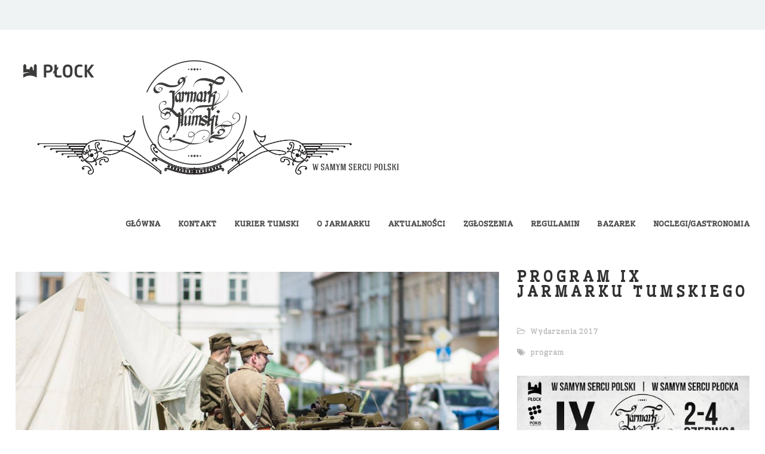

--- FILE ---
content_type: text/html; charset=UTF-8
request_url: https://jarmarktumski.pl/program-ix-jarmarku-tumskiego/
body_size: 9381
content:
<!DOCTYPE html>
<html lang="pl-PL">
<head>
    <meta http-equiv="Content-Type" content="text/html; charset=UTF-8">
    <meta name="viewport" content="width=device-width, initial-scale=1, maximum-scale=1">    <meta http-equiv="X-UA-Compatible" content="IE=Edge">
    <link rel="shortcut icon" href="" type="image/x-icon">
    <link rel="apple-touch-icon" href="">
    <link rel="apple-touch-icon" sizes="72x72" href="">
    <link rel="apple-touch-icon" sizes="114x114" href="">
    <title>Jarmark Tumski &raquo; Program IX Jarmarku Tumskiego</title>
    <script type="text/javascript">
        var gt3_ajaxurl = "https://jarmarktumski.pl/wp-admin/admin-ajax.php";
    </script>
    <link rel="pingback" href="https://jarmarktumski.pl/xmlrpc.php">
    <script>
  (function(i,s,o,g,r,a,m){i['GoogleAnalyticsObject']=r;i[r]=i[r]||function(){
  (i[r].q=i[r].q||[]).push(arguments)},i[r].l=1*new Date();a=s.createElement(o),
  m=s.getElementsByTagName(o)[0];a.async=1;a.src=g;m.parentNode.insertBefore(a,m)
  })(window,document,'script','//www.google-analytics.com/analytics.js','ga');

  ga('create', 'UA-60682985-1', 'auto');
  ga('send', 'pageview');

</script><meta name='robots' content='max-image-preview:large' />
<link rel='dns-prefetch' href='//fonts.googleapis.com' />
<link rel="alternate" type="application/rss+xml" title="Jarmark Tumski &raquo; Kanał z wpisami" href="https://jarmarktumski.pl/feed/" />
<link rel="alternate" type="application/rss+xml" title="Jarmark Tumski &raquo; Kanał z komentarzami" href="https://jarmarktumski.pl/comments/feed/" />
<link rel="alternate" title="oEmbed (JSON)" type="application/json+oembed" href="https://jarmarktumski.pl/wp-json/oembed/1.0/embed?url=https%3A%2F%2Fjarmarktumski.pl%2Fprogram-ix-jarmarku-tumskiego%2F" />
<link rel="alternate" title="oEmbed (XML)" type="text/xml+oembed" href="https://jarmarktumski.pl/wp-json/oembed/1.0/embed?url=https%3A%2F%2Fjarmarktumski.pl%2Fprogram-ix-jarmarku-tumskiego%2F&#038;format=xml" />
<style id='wp-img-auto-sizes-contain-inline-css' type='text/css'>
img:is([sizes=auto i],[sizes^="auto," i]){contain-intrinsic-size:3000px 1500px}
/*# sourceURL=wp-img-auto-sizes-contain-inline-css */
</style>
<style id='wp-emoji-styles-inline-css' type='text/css'>

	img.wp-smiley, img.emoji {
		display: inline !important;
		border: none !important;
		box-shadow: none !important;
		height: 1em !important;
		width: 1em !important;
		margin: 0 0.07em !important;
		vertical-align: -0.1em !important;
		background: none !important;
		padding: 0 !important;
	}
/*# sourceURL=wp-emoji-styles-inline-css */
</style>
<style id='wp-block-library-inline-css' type='text/css'>
:root{--wp-block-synced-color:#7a00df;--wp-block-synced-color--rgb:122,0,223;--wp-bound-block-color:var(--wp-block-synced-color);--wp-editor-canvas-background:#ddd;--wp-admin-theme-color:#007cba;--wp-admin-theme-color--rgb:0,124,186;--wp-admin-theme-color-darker-10:#006ba1;--wp-admin-theme-color-darker-10--rgb:0,107,160.5;--wp-admin-theme-color-darker-20:#005a87;--wp-admin-theme-color-darker-20--rgb:0,90,135;--wp-admin-border-width-focus:2px}@media (min-resolution:192dpi){:root{--wp-admin-border-width-focus:1.5px}}.wp-element-button{cursor:pointer}:root .has-very-light-gray-background-color{background-color:#eee}:root .has-very-dark-gray-background-color{background-color:#313131}:root .has-very-light-gray-color{color:#eee}:root .has-very-dark-gray-color{color:#313131}:root .has-vivid-green-cyan-to-vivid-cyan-blue-gradient-background{background:linear-gradient(135deg,#00d084,#0693e3)}:root .has-purple-crush-gradient-background{background:linear-gradient(135deg,#34e2e4,#4721fb 50%,#ab1dfe)}:root .has-hazy-dawn-gradient-background{background:linear-gradient(135deg,#faaca8,#dad0ec)}:root .has-subdued-olive-gradient-background{background:linear-gradient(135deg,#fafae1,#67a671)}:root .has-atomic-cream-gradient-background{background:linear-gradient(135deg,#fdd79a,#004a59)}:root .has-nightshade-gradient-background{background:linear-gradient(135deg,#330968,#31cdcf)}:root .has-midnight-gradient-background{background:linear-gradient(135deg,#020381,#2874fc)}:root{--wp--preset--font-size--normal:16px;--wp--preset--font-size--huge:42px}.has-regular-font-size{font-size:1em}.has-larger-font-size{font-size:2.625em}.has-normal-font-size{font-size:var(--wp--preset--font-size--normal)}.has-huge-font-size{font-size:var(--wp--preset--font-size--huge)}.has-text-align-center{text-align:center}.has-text-align-left{text-align:left}.has-text-align-right{text-align:right}.has-fit-text{white-space:nowrap!important}#end-resizable-editor-section{display:none}.aligncenter{clear:both}.items-justified-left{justify-content:flex-start}.items-justified-center{justify-content:center}.items-justified-right{justify-content:flex-end}.items-justified-space-between{justify-content:space-between}.screen-reader-text{border:0;clip-path:inset(50%);height:1px;margin:-1px;overflow:hidden;padding:0;position:absolute;width:1px;word-wrap:normal!important}.screen-reader-text:focus{background-color:#ddd;clip-path:none;color:#444;display:block;font-size:1em;height:auto;left:5px;line-height:normal;padding:15px 23px 14px;text-decoration:none;top:5px;width:auto;z-index:100000}html :where(.has-border-color){border-style:solid}html :where([style*=border-top-color]){border-top-style:solid}html :where([style*=border-right-color]){border-right-style:solid}html :where([style*=border-bottom-color]){border-bottom-style:solid}html :where([style*=border-left-color]){border-left-style:solid}html :where([style*=border-width]){border-style:solid}html :where([style*=border-top-width]){border-top-style:solid}html :where([style*=border-right-width]){border-right-style:solid}html :where([style*=border-bottom-width]){border-bottom-style:solid}html :where([style*=border-left-width]){border-left-style:solid}html :where(img[class*=wp-image-]){height:auto;max-width:100%}:where(figure){margin:0 0 1em}html :where(.is-position-sticky){--wp-admin--admin-bar--position-offset:var(--wp-admin--admin-bar--height,0px)}@media screen and (max-width:600px){html :where(.is-position-sticky){--wp-admin--admin-bar--position-offset:0px}}

/*# sourceURL=wp-block-library-inline-css */
</style><style id='global-styles-inline-css' type='text/css'>
:root{--wp--preset--aspect-ratio--square: 1;--wp--preset--aspect-ratio--4-3: 4/3;--wp--preset--aspect-ratio--3-4: 3/4;--wp--preset--aspect-ratio--3-2: 3/2;--wp--preset--aspect-ratio--2-3: 2/3;--wp--preset--aspect-ratio--16-9: 16/9;--wp--preset--aspect-ratio--9-16: 9/16;--wp--preset--color--black: #000000;--wp--preset--color--cyan-bluish-gray: #abb8c3;--wp--preset--color--white: #ffffff;--wp--preset--color--pale-pink: #f78da7;--wp--preset--color--vivid-red: #cf2e2e;--wp--preset--color--luminous-vivid-orange: #ff6900;--wp--preset--color--luminous-vivid-amber: #fcb900;--wp--preset--color--light-green-cyan: #7bdcb5;--wp--preset--color--vivid-green-cyan: #00d084;--wp--preset--color--pale-cyan-blue: #8ed1fc;--wp--preset--color--vivid-cyan-blue: #0693e3;--wp--preset--color--vivid-purple: #9b51e0;--wp--preset--gradient--vivid-cyan-blue-to-vivid-purple: linear-gradient(135deg,rgb(6,147,227) 0%,rgb(155,81,224) 100%);--wp--preset--gradient--light-green-cyan-to-vivid-green-cyan: linear-gradient(135deg,rgb(122,220,180) 0%,rgb(0,208,130) 100%);--wp--preset--gradient--luminous-vivid-amber-to-luminous-vivid-orange: linear-gradient(135deg,rgb(252,185,0) 0%,rgb(255,105,0) 100%);--wp--preset--gradient--luminous-vivid-orange-to-vivid-red: linear-gradient(135deg,rgb(255,105,0) 0%,rgb(207,46,46) 100%);--wp--preset--gradient--very-light-gray-to-cyan-bluish-gray: linear-gradient(135deg,rgb(238,238,238) 0%,rgb(169,184,195) 100%);--wp--preset--gradient--cool-to-warm-spectrum: linear-gradient(135deg,rgb(74,234,220) 0%,rgb(151,120,209) 20%,rgb(207,42,186) 40%,rgb(238,44,130) 60%,rgb(251,105,98) 80%,rgb(254,248,76) 100%);--wp--preset--gradient--blush-light-purple: linear-gradient(135deg,rgb(255,206,236) 0%,rgb(152,150,240) 100%);--wp--preset--gradient--blush-bordeaux: linear-gradient(135deg,rgb(254,205,165) 0%,rgb(254,45,45) 50%,rgb(107,0,62) 100%);--wp--preset--gradient--luminous-dusk: linear-gradient(135deg,rgb(255,203,112) 0%,rgb(199,81,192) 50%,rgb(65,88,208) 100%);--wp--preset--gradient--pale-ocean: linear-gradient(135deg,rgb(255,245,203) 0%,rgb(182,227,212) 50%,rgb(51,167,181) 100%);--wp--preset--gradient--electric-grass: linear-gradient(135deg,rgb(202,248,128) 0%,rgb(113,206,126) 100%);--wp--preset--gradient--midnight: linear-gradient(135deg,rgb(2,3,129) 0%,rgb(40,116,252) 100%);--wp--preset--font-size--small: 13px;--wp--preset--font-size--medium: 20px;--wp--preset--font-size--large: 36px;--wp--preset--font-size--x-large: 42px;--wp--preset--spacing--20: 0.44rem;--wp--preset--spacing--30: 0.67rem;--wp--preset--spacing--40: 1rem;--wp--preset--spacing--50: 1.5rem;--wp--preset--spacing--60: 2.25rem;--wp--preset--spacing--70: 3.38rem;--wp--preset--spacing--80: 5.06rem;--wp--preset--shadow--natural: 6px 6px 9px rgba(0, 0, 0, 0.2);--wp--preset--shadow--deep: 12px 12px 50px rgba(0, 0, 0, 0.4);--wp--preset--shadow--sharp: 6px 6px 0px rgba(0, 0, 0, 0.2);--wp--preset--shadow--outlined: 6px 6px 0px -3px rgb(255, 255, 255), 6px 6px rgb(0, 0, 0);--wp--preset--shadow--crisp: 6px 6px 0px rgb(0, 0, 0);}:where(.is-layout-flex){gap: 0.5em;}:where(.is-layout-grid){gap: 0.5em;}body .is-layout-flex{display: flex;}.is-layout-flex{flex-wrap: wrap;align-items: center;}.is-layout-flex > :is(*, div){margin: 0;}body .is-layout-grid{display: grid;}.is-layout-grid > :is(*, div){margin: 0;}:where(.wp-block-columns.is-layout-flex){gap: 2em;}:where(.wp-block-columns.is-layout-grid){gap: 2em;}:where(.wp-block-post-template.is-layout-flex){gap: 1.25em;}:where(.wp-block-post-template.is-layout-grid){gap: 1.25em;}.has-black-color{color: var(--wp--preset--color--black) !important;}.has-cyan-bluish-gray-color{color: var(--wp--preset--color--cyan-bluish-gray) !important;}.has-white-color{color: var(--wp--preset--color--white) !important;}.has-pale-pink-color{color: var(--wp--preset--color--pale-pink) !important;}.has-vivid-red-color{color: var(--wp--preset--color--vivid-red) !important;}.has-luminous-vivid-orange-color{color: var(--wp--preset--color--luminous-vivid-orange) !important;}.has-luminous-vivid-amber-color{color: var(--wp--preset--color--luminous-vivid-amber) !important;}.has-light-green-cyan-color{color: var(--wp--preset--color--light-green-cyan) !important;}.has-vivid-green-cyan-color{color: var(--wp--preset--color--vivid-green-cyan) !important;}.has-pale-cyan-blue-color{color: var(--wp--preset--color--pale-cyan-blue) !important;}.has-vivid-cyan-blue-color{color: var(--wp--preset--color--vivid-cyan-blue) !important;}.has-vivid-purple-color{color: var(--wp--preset--color--vivid-purple) !important;}.has-black-background-color{background-color: var(--wp--preset--color--black) !important;}.has-cyan-bluish-gray-background-color{background-color: var(--wp--preset--color--cyan-bluish-gray) !important;}.has-white-background-color{background-color: var(--wp--preset--color--white) !important;}.has-pale-pink-background-color{background-color: var(--wp--preset--color--pale-pink) !important;}.has-vivid-red-background-color{background-color: var(--wp--preset--color--vivid-red) !important;}.has-luminous-vivid-orange-background-color{background-color: var(--wp--preset--color--luminous-vivid-orange) !important;}.has-luminous-vivid-amber-background-color{background-color: var(--wp--preset--color--luminous-vivid-amber) !important;}.has-light-green-cyan-background-color{background-color: var(--wp--preset--color--light-green-cyan) !important;}.has-vivid-green-cyan-background-color{background-color: var(--wp--preset--color--vivid-green-cyan) !important;}.has-pale-cyan-blue-background-color{background-color: var(--wp--preset--color--pale-cyan-blue) !important;}.has-vivid-cyan-blue-background-color{background-color: var(--wp--preset--color--vivid-cyan-blue) !important;}.has-vivid-purple-background-color{background-color: var(--wp--preset--color--vivid-purple) !important;}.has-black-border-color{border-color: var(--wp--preset--color--black) !important;}.has-cyan-bluish-gray-border-color{border-color: var(--wp--preset--color--cyan-bluish-gray) !important;}.has-white-border-color{border-color: var(--wp--preset--color--white) !important;}.has-pale-pink-border-color{border-color: var(--wp--preset--color--pale-pink) !important;}.has-vivid-red-border-color{border-color: var(--wp--preset--color--vivid-red) !important;}.has-luminous-vivid-orange-border-color{border-color: var(--wp--preset--color--luminous-vivid-orange) !important;}.has-luminous-vivid-amber-border-color{border-color: var(--wp--preset--color--luminous-vivid-amber) !important;}.has-light-green-cyan-border-color{border-color: var(--wp--preset--color--light-green-cyan) !important;}.has-vivid-green-cyan-border-color{border-color: var(--wp--preset--color--vivid-green-cyan) !important;}.has-pale-cyan-blue-border-color{border-color: var(--wp--preset--color--pale-cyan-blue) !important;}.has-vivid-cyan-blue-border-color{border-color: var(--wp--preset--color--vivid-cyan-blue) !important;}.has-vivid-purple-border-color{border-color: var(--wp--preset--color--vivid-purple) !important;}.has-vivid-cyan-blue-to-vivid-purple-gradient-background{background: var(--wp--preset--gradient--vivid-cyan-blue-to-vivid-purple) !important;}.has-light-green-cyan-to-vivid-green-cyan-gradient-background{background: var(--wp--preset--gradient--light-green-cyan-to-vivid-green-cyan) !important;}.has-luminous-vivid-amber-to-luminous-vivid-orange-gradient-background{background: var(--wp--preset--gradient--luminous-vivid-amber-to-luminous-vivid-orange) !important;}.has-luminous-vivid-orange-to-vivid-red-gradient-background{background: var(--wp--preset--gradient--luminous-vivid-orange-to-vivid-red) !important;}.has-very-light-gray-to-cyan-bluish-gray-gradient-background{background: var(--wp--preset--gradient--very-light-gray-to-cyan-bluish-gray) !important;}.has-cool-to-warm-spectrum-gradient-background{background: var(--wp--preset--gradient--cool-to-warm-spectrum) !important;}.has-blush-light-purple-gradient-background{background: var(--wp--preset--gradient--blush-light-purple) !important;}.has-blush-bordeaux-gradient-background{background: var(--wp--preset--gradient--blush-bordeaux) !important;}.has-luminous-dusk-gradient-background{background: var(--wp--preset--gradient--luminous-dusk) !important;}.has-pale-ocean-gradient-background{background: var(--wp--preset--gradient--pale-ocean) !important;}.has-electric-grass-gradient-background{background: var(--wp--preset--gradient--electric-grass) !important;}.has-midnight-gradient-background{background: var(--wp--preset--gradient--midnight) !important;}.has-small-font-size{font-size: var(--wp--preset--font-size--small) !important;}.has-medium-font-size{font-size: var(--wp--preset--font-size--medium) !important;}.has-large-font-size{font-size: var(--wp--preset--font-size--large) !important;}.has-x-large-font-size{font-size: var(--wp--preset--font-size--x-large) !important;}
/*# sourceURL=global-styles-inline-css */
</style>

<style id='classic-theme-styles-inline-css' type='text/css'>
/*! This file is auto-generated */
.wp-block-button__link{color:#fff;background-color:#32373c;border-radius:9999px;box-shadow:none;text-decoration:none;padding:calc(.667em + 2px) calc(1.333em + 2px);font-size:1.125em}.wp-block-file__button{background:#32373c;color:#fff;text-decoration:none}
/*# sourceURL=/wp-includes/css/classic-themes.min.css */
</style>
<link rel='stylesheet' id='gt3_default_style-css' href='https://jarmarktumski.pl/wp-content/themes/gt3-wp-pure/style.css?ver=6.9' type='text/css' media='all' />
<link rel='stylesheet' id='gt3_theme-css' href='https://jarmarktumski.pl/wp-content/themes/gt3-wp-pure/css/theme.css?ver=6.9' type='text/css' media='all' />
<link rel='stylesheet' id='gt3_custom-css' href='https://jarmarktumski.pl/wp-content/uploads/custom.css?ver=6.9' type='text/css' media='all' />
<link rel='stylesheet' id='AllFonts-css' href='https://fonts.googleapis.com/css?family=Wellfleet%3A&#038;subset=latin%2Clatin-ext&#038;ver=6.9' type='text/css' media='all' />
<script type="text/javascript" src="https://jarmarktumski.pl/wp-includes/js/jquery/jquery.min.js?ver=3.7.1" id="jquery-core-js"></script>
<script type="text/javascript" src="https://jarmarktumski.pl/wp-includes/js/jquery/jquery-migrate.min.js?ver=3.4.1" id="jquery-migrate-js"></script>
<link rel="https://api.w.org/" href="https://jarmarktumski.pl/wp-json/" /><link rel="alternate" title="JSON" type="application/json" href="https://jarmarktumski.pl/wp-json/wp/v2/posts/973" /><link rel="EditURI" type="application/rsd+xml" title="RSD" href="https://jarmarktumski.pl/xmlrpc.php?rsd" />
<meta name="generator" content="WordPress 6.9" />
<link rel="canonical" href="https://jarmarktumski.pl/program-ix-jarmarku-tumskiego/" />
<link rel='shortlink' href='https://jarmarktumski.pl/?p=973' />
<script>var pure_var = true;</script>

</head>

<body class="wp-singular post-template-default single single-post postid-973 single-format-standard wp-theme-gt3-wp-pure  fw gt3_preloader">
<div class="bbody op0">
<header class="clearfix type4">
    <div class="show_mobile_menu">MENU</div>
    <div class="menu-glowne-container"><ul id="menu-glowne" class="menu_mobile"><li id="menu-item-792" class="menu-item menu-item-type-post_type menu-item-object-page menu-item-home menu-item-792"><a href="https://jarmarktumski.pl/">GŁÓWNA</a></li>
<li id="menu-item-68" class="menu-item menu-item-type-post_type menu-item-object-page menu-item-68"><a href="https://jarmarktumski.pl/kontakt/">KONTAKT</a></li>
<li id="menu-item-836" class="menu-item menu-item-type-custom menu-item-object-custom menu-item-has-children menu-item-836"><a href="#">KURIER TUMSKI</a>
<ul class="sub-menu">
	<li id="menu-item-810" class="menu-item menu-item-type-post_type menu-item-object-page menu-item-810"><a href="https://jarmarktumski.pl/kuriertumski/">KURJER TUMSKI</a></li>
</ul>
</li>
<li id="menu-item-71" class="menu-item menu-item-type-post_type menu-item-object-page menu-item-has-children menu-item-71"><a href="https://jarmarktumski.pl/o-jarmarku/">O JARMARKU</a>
<ul class="sub-menu">
	<li id="menu-item-460" class="menu-item menu-item-type-post_type menu-item-object-page menu-item-460"><a href="https://jarmarktumski.pl/mapa/">MAPA</a></li>
	<li id="menu-item-516" class="menu-item menu-item-type-post_type menu-item-object-page menu-item-516"><a href="https://jarmarktumski.pl/jarmark-tumski-program-2/">PROGRAM</a></li>
	<li id="menu-item-69" class="menu-item menu-item-type-post_type menu-item-object-page menu-item-69"><a href="https://jarmarktumski.pl/lokalizacja/">LOKALIZACJA</a></li>
	<li id="menu-item-66" class="menu-item menu-item-type-post_type menu-item-object-page menu-item-66"><a href="https://jarmarktumski.pl/galeria/">GALERIA</a></li>
	<li id="menu-item-509" class="menu-item menu-item-type-custom menu-item-object-custom menu-item-has-children menu-item-509"><a href="#">HISTORIA</a>
	<ul class="sub-menu">
		<li id="menu-item-1945" class="menu-item menu-item-type-post_type menu-item-object-page menu-item-1945"><a href="https://jarmarktumski.pl/xv-jarmark-tumski/">XV JARMARK TUMSKI</a></li>
		<li id="menu-item-1760" class="menu-item menu-item-type-post_type menu-item-object-page menu-item-1760"><a href="https://jarmarktumski.pl/xiv-jarmark-tumski/">XIV JARMARK TUMSKI</a></li>
		<li id="menu-item-1575" class="menu-item menu-item-type-post_type menu-item-object-page menu-item-1575"><a href="https://jarmarktumski.pl/xiii-jarmark-tumski/">XIII JARMARK TUMSKI</a></li>
		<li id="menu-item-1576" class="menu-item menu-item-type-post_type menu-item-object-page menu-item-1576"><a href="https://jarmarktumski.pl/xii-jarmark-tumski/">XII JARMARK TUMSKI</a></li>
		<li id="menu-item-1569" class="menu-item menu-item-type-post_type menu-item-object-page menu-item-1569"><a href="https://jarmarktumski.pl/xi-jarmark-tumski/">XI JARMARK TUMSKI</a></li>
		<li id="menu-item-1369" class="menu-item menu-item-type-post_type menu-item-object-page menu-item-1369"><a href="https://jarmarktumski.pl/historia-4/">X JARMARK TUMSKI</a></li>
		<li id="menu-item-1148" class="menu-item menu-item-type-post_type menu-item-object-page menu-item-1148"><a href="https://jarmarktumski.pl/historia-3/">IX JARMARK TUMSKI</a></li>
		<li id="menu-item-796" class="menu-item menu-item-type-post_type menu-item-object-page menu-item-796"><a href="https://jarmarktumski.pl/historia-2/">VIII JARMARK TUMSKI</a></li>
		<li id="menu-item-511" class="menu-item menu-item-type-post_type menu-item-object-page menu-item-511"><a href="https://jarmarktumski.pl/historia/">VII JARMARK TUMSKI</a></li>
	</ul>
</li>
</ul>
</li>
<li id="menu-item-65" class="menu-item menu-item-type-post_type menu-item-object-page menu-item-65"><a href="https://jarmarktumski.pl/aktualnosci/">Aktualności</a></li>
<li id="menu-item-73" class="menu-item menu-item-type-post_type menu-item-object-page menu-item-73"><a href="https://jarmarktumski.pl/zgloszenia/">ZGŁOSZENIA</a></li>
<li id="menu-item-72" class="menu-item menu-item-type-post_type menu-item-object-page menu-item-72"><a href="https://jarmarktumski.pl/regulamin/">REGULAMIN</a></li>
<li id="menu-item-791" class="menu-item menu-item-type-custom menu-item-object-custom menu-item-791"><a href="http://pokis.pl/kategoria-produktu/moneta/">BAZAREK</a></li>
<li id="menu-item-70" class="menu-item menu-item-type-post_type menu-item-object-page menu-item-70"><a href="https://jarmarktumski.pl/noclegigastronomia/">NOCLEGI/GASTRONOMIA</a></li>
</ul></div>
    
    
    
    
            <div class="fw_header">
            <div class="container">
                <div class="row">
                    <div class="span12">
                        <div class="left_part">
                                                                                </div>
                        <div class="header_socials">
                                                    </div>
                    </div>
                </div>
            </div>
        </div>
        <div class="container">
            <div class="row">
                <div class="span12">
                    <div class="fl">
                        
    <a href="https://jarmarktumski.pl/" class="logo" style="width:px;height:px;">
        <img src="https://jarmarktumski.pl/wp-content/uploads/2022/10/logo-na-www-2-3.png" alt=""
             width=""
             height="" class="non_retina_image">
        <img src="https://jarmarktumski.pl/wp-content/uploads/2022/10/logo-na-www-2-2.png" alt=""
             width=""
             height="" class="retina_image">
    </a>
                        </div>
                    <div class="fr desktop_menu">
                        <div class="menu-glowne-container"><ul id="menu-glowne-1" class="menu"><li class="mymenu-icon menu-item menu-item-type-post_type menu-item-object-page menu-item-home menu-item-792"><div><a href="https://jarmarktumski.pl/"><span>GŁÓWNA</span></a></div></li>
<li class="mymenu-icon menu-item menu-item-type-post_type menu-item-object-page menu-item-68"><div><a href="https://jarmarktumski.pl/kontakt/"><span>KONTAKT</span></a></div></li>
<li class="mymenu-icon menu-item menu-item-type-custom menu-item-object-custom menu-item-has-children menu-item-836"><div><a href="#"><span>KURIER TUMSKI</span></a>
<ul class="sub-menu">
	<li class="mymenu-icon menu-item menu-item-type-post_type menu-item-object-page menu-item-810"><a href="https://jarmarktumski.pl/kuriertumski/"><span>KURJER TUMSKI</span></a></li>
</ul>
</div></li>
<li class="mymenu-icon menu-item menu-item-type-post_type menu-item-object-page menu-item-has-children menu-item-71"><div><a href="https://jarmarktumski.pl/o-jarmarku/"><span>O JARMARKU</span></a>
<ul class="sub-menu">
	<li class="mymenu-icon menu-item menu-item-type-post_type menu-item-object-page menu-item-460"><a href="https://jarmarktumski.pl/mapa/"><span>MAPA</span></a></li>
	<li class="mymenu-icon menu-item menu-item-type-post_type menu-item-object-page menu-item-516"><a href="https://jarmarktumski.pl/jarmark-tumski-program-2/"><span>PROGRAM</span></a></li>
	<li class="mymenu-icon menu-item menu-item-type-post_type menu-item-object-page menu-item-69"><a href="https://jarmarktumski.pl/lokalizacja/"><span>LOKALIZACJA</span></a></li>
	<li class="mymenu-icon menu-item menu-item-type-post_type menu-item-object-page menu-item-66"><a href="https://jarmarktumski.pl/galeria/"><span>GALERIA</span></a></li>
	<li class="mymenu-icon menu-item menu-item-type-custom menu-item-object-custom menu-item-has-children menu-item-509"><a href="#"><span>HISTORIA</span></a>
	<ul class="sub-menu">
		<li class="mymenu-icon menu-item menu-item-type-post_type menu-item-object-page menu-item-1945"><a href="https://jarmarktumski.pl/xv-jarmark-tumski/"><span>XV JARMARK TUMSKI</span></a></li>
		<li class="mymenu-icon menu-item menu-item-type-post_type menu-item-object-page menu-item-1760"><a href="https://jarmarktumski.pl/xiv-jarmark-tumski/"><span>XIV JARMARK TUMSKI</span></a></li>
		<li class="mymenu-icon menu-item menu-item-type-post_type menu-item-object-page menu-item-1575"><a href="https://jarmarktumski.pl/xiii-jarmark-tumski/"><span>XIII JARMARK TUMSKI</span></a></li>
		<li class="mymenu-icon menu-item menu-item-type-post_type menu-item-object-page menu-item-1576"><a href="https://jarmarktumski.pl/xii-jarmark-tumski/"><span>XII JARMARK TUMSKI</span></a></li>
		<li class="mymenu-icon menu-item menu-item-type-post_type menu-item-object-page menu-item-1569"><a href="https://jarmarktumski.pl/xi-jarmark-tumski/"><span>XI JARMARK TUMSKI</span></a></li>
		<li class="mymenu-icon menu-item menu-item-type-post_type menu-item-object-page menu-item-1369"><a href="https://jarmarktumski.pl/historia-4/"><span>X JARMARK TUMSKI</span></a></li>
		<li class="mymenu-icon menu-item menu-item-type-post_type menu-item-object-page menu-item-1148"><a href="https://jarmarktumski.pl/historia-3/"><span>IX JARMARK TUMSKI</span></a></li>
		<li class="mymenu-icon menu-item menu-item-type-post_type menu-item-object-page menu-item-796"><a href="https://jarmarktumski.pl/historia-2/"><span>VIII JARMARK TUMSKI</span></a></li>
		<li class="mymenu-icon menu-item menu-item-type-post_type menu-item-object-page menu-item-511"><a href="https://jarmarktumski.pl/historia/"><span>VII JARMARK TUMSKI</span></a></li>
	</ul>
</li>
</ul>
</div></li>
<li class="mymenu-icon menu-item menu-item-type-post_type menu-item-object-page menu-item-65"><div><a href="https://jarmarktumski.pl/aktualnosci/"><span>Aktualności</span></a></div></li>
<li class="mymenu-icon menu-item menu-item-type-post_type menu-item-object-page menu-item-73"><div><a href="https://jarmarktumski.pl/zgloszenia/"><span>ZGŁOSZENIA</span></a></div></li>
<li class="mymenu-icon menu-item menu-item-type-post_type menu-item-object-page menu-item-72"><div><a href="https://jarmarktumski.pl/regulamin/"><span>REGULAMIN</span></a></div></li>
<li class="mymenu-icon menu-item menu-item-type-custom menu-item-object-custom menu-item-791"><div><a href="http://pokis.pl/kategoria-produktu/moneta/"><span>BAZAREK</span></a></div></li>
<li class="mymenu-icon menu-item menu-item-type-post_type menu-item-object-page menu-item-70"><div><a href="https://jarmarktumski.pl/noclegigastronomia/"><span>NOCLEGI/GASTRONOMIA</span></a></div></li>
</ul></div>                    </div>
                </div>
            </div>
        </div>
    
    </header>

<div class="wrapper container">
    <div class="row no-sidebar">
        <div
            class="fl-container span12">
            <div class="row">
                <div
                    class="posts-block span12">
                    <div class="contentarea">

                        <div class="row">
                                                            <div class="span8">
                                    <img src="https://jarmarktumski.pl/wp-content/uploads/2017/05/13392130_991956557578041_4237961352424977244_o-1270x846.jpg" alt="" />
        <div class="featured_items clearfix">
            <div class="items3 featured_posts" data-count="3">
                <ul class="item_list">
        
                    <li>
                        <div class="item">
                            <div class="img_block wrapped_img"><div class="featured_item_fadder"><img src="https://jarmarktumski.pl/wp-content/uploads/2016/04/11393043_792304634209902_1079081694155999429_n-570x400.jpg" /><a href="https://jarmarktumski.pl/ostatnia-chwila-na-przeslanie-zgloszenia/"><span></span></a></div></div>
                            <div class="featured_items_body featured_posts_body">
                                <div class="featured_items_title">
                                    <h6><a href="https://jarmarktumski.pl/ostatnia-chwila-na-przeslanie-zgloszenia/">Ostatnia chwila na przesłanie zgłoszenia</a></h6>
                                </div>
                                <div class="fp_cat">
                                    by Miko,
                                    <a href="https://jarmarktumski.pl/ostatnia-chwila-na-przeslanie-zgloszenia/#respond">Comments: 0</a>
                                </div>
                            </div>
                        </div>
                    </li>
                    
                    <li>
                        <div class="item">
                            <div class="img_block wrapped_img"><div class="featured_item_fadder"><img src="https://jarmarktumski.pl/wp-content/uploads/2015/04/DSC_0708-e1428911765782-570x400.jpg" /><a href="https://jarmarktumski.pl/krystalizuje-sie-program-artystyczny-jarmarku/"><span></span></a></div></div>
                            <div class="featured_items_body featured_posts_body">
                                <div class="featured_items_title">
                                    <h6><a href="https://jarmarktumski.pl/krystalizuje-sie-program-artystyczny-jarmarku/">Krystalizuje się program</a></h6>
                                </div>
                                <div class="fp_cat">
                                    by jarmarktumski,
                                    <a href="https://jarmarktumski.pl/krystalizuje-sie-program-artystyczny-jarmarku/#respond">Comments: 0</a>
                                </div>
                            </div>
                        </div>
                    </li>
                    
                    <li>
                        <div class="item">
                            <div class="img_block wrapped_img"><div class="featured_item_fadder"><img src="https://jarmarktumski.pl/wp-content/uploads/2022/02/241176515_4470468806329394_893404453002924084_n-570x400.jpg" /><a href="https://jarmarktumski.pl/zmiana-godzin-otwarcia-xiv-jarmarku-tumskiego/"><span></span></a></div></div>
                            <div class="featured_items_body featured_posts_body">
                                <div class="featured_items_title">
                                    <h6><a href="https://jarmarktumski.pl/zmiana-godzin-otwarcia-xiv-jarmarku-tumskiego/">Zmiana godzin otwarcia XIV Jarmarku Tumskiego</a></h6>
                                </div>
                                <div class="fp_cat">
                                    by Konrad,
                                    <a href="https://jarmarktumski.pl/zmiana-godzin-otwarcia-xiv-jarmarku-tumskiego/#respond">Comments: 0</a>
                                </div>
                            </div>
                        </div>
                    </li>
                    
                    <li>
                        <div class="item">
                            <div class="img_block wrapped_img"><div class="featured_item_fadder"><img src="https://jarmarktumski.pl/wp-content/uploads/2015/04/tv-570x400.jpg" /><a href="https://jarmarktumski.pl/zaproszenie-na-vii-jarmark-tumski/"><span></span></a></div></div>
                            <div class="featured_items_body featured_posts_body">
                                <div class="featured_items_title">
                                    <h6><a href="https://jarmarktumski.pl/zaproszenie-na-vii-jarmark-tumski/">ZAPROSZENIE NA VII JARMARK TUMSKI (VIDEO)</a></h6>
                                </div>
                                <div class="fp_cat">
                                    by Sebastian,
                                    <a href="https://jarmarktumski.pl/zaproszenie-na-vii-jarmark-tumski/#respond">Comments: 0</a>
                                </div>
                            </div>
                        </div>
                    </li>
                    
                    <li>
                        <div class="item">
                            <div class="img_block wrapped_img"><div class="featured_item_fadder"><img src="https://jarmarktumski.pl/wp-content/uploads/2016/05/10987349_955841841125459_1748995035786488224_o-570x400.jpg" /><a href="https://jarmarktumski.pl/cyganska-noc-na-starowce/"><span></span></a></div></div>
                            <div class="featured_items_body featured_posts_body">
                                <div class="featured_items_title">
                                    <h6><a href="https://jarmarktumski.pl/cyganska-noc-na-starowce/">Cygańska Noc na Starówce</a></h6>
                                </div>
                                <div class="fp_cat">
                                    by Miko,
                                    <a href="https://jarmarktumski.pl/cyganska-noc-na-starowce/#respond">Comments: 0</a>
                                </div>
                            </div>
                        </div>
                    </li>
                    
                    <li>
                        <div class="item">
                            <div class="img_block wrapped_img"><div class="featured_item_fadder"><img src="https://jarmarktumski.pl/wp-content/uploads/2015/03/Obraz-06.07.2012-014-e1428911984112-570x400.jpg" /><a href="https://jarmarktumski.pl/ponad-300-wystawcow-na-vii-jarmarku-tumskim/"><span></span></a></div></div>
                            <div class="featured_items_body featured_posts_body">
                                <div class="featured_items_title">
                                    <h6><a href="https://jarmarktumski.pl/ponad-300-wystawcow-na-vii-jarmarku-tumskim/">Ponad 300 wystawców</a></h6>
                                </div>
                                <div class="fp_cat">
                                    by jarmarktumski,
                                    <a href="https://jarmarktumski.pl/ponad-300-wystawcow-na-vii-jarmarku-tumskim/#respond">Comments: 0</a>
                                </div>
                            </div>
                        </div>
                    </li>
                    
                </ul>
            </div>
        </div>
                                        </div>
                                                        <div class="span4">
                                <h1 class="entry-title blogpost_title">Program IX Jarmarku Tumskiego</h1>                                <div class="preview_meta">
                                    <div class="block_likes">
                                        <!--<div class="post-views"><i class="stand_icon icon-comment-alt"></i>
                                            <span>0</span></div>
                                        <div class="post-views"><i class="stand_icon icon-eye-open"></i>
                                            <span>13951</span></div>
                                        <div class="post_likes post_likes_add " data-postid="973" data-modify="like_post">
                                            <i class="stand_icon icon-heart-empty"></i>
                                            <span>0</span>
                                        </div>-->
                                    </div>
                                    <div class="block_post_meta_stand block_cats">
                                        <i class="icon-folder-open-alt"></i>
                                        <a href="https://jarmarktumski.pl/category/wydarzenia-2017/" rel="category tag">Wydarzenia 2017</a>                                    </div>
                                    <!--<div class="block_post_meta_stand block_author">
                                        <i class="icon-user"></i>
                                        <a href="https://jarmarktumski.pl/author/miko/" title="Wpisy od Miko" rel="author">Miko</a>                                    </div>-->
                                                                        <div class="block_post_meta_stand block_tags">
                                        <i class="icon-tags"></i>
                                        <span><a href="https://jarmarktumski.pl/tag/program/" rel="tag">program</a></span>                                    </div>
                                                                    </div>
                                <article>
                                    <p><a href="https://jarmarktumski.pl/wp-content/uploads/2017/05/Program_Jarmark.jpg"><img fetchpriority="high" decoding="async" class="size-full wp-image-981 aligncenter" src="https://jarmarktumski.pl/wp-content/uploads/2017/05/Program_Jarmark.jpg" alt="" width="2005" height="2835" srcset="https://jarmarktumski.pl/wp-content/uploads/2017/05/Program_Jarmark.jpg 2005w, https://jarmarktumski.pl/wp-content/uploads/2017/05/Program_Jarmark-212x300.jpg 212w, https://jarmarktumski.pl/wp-content/uploads/2017/05/Program_Jarmark-768x1086.jpg 768w, https://jarmarktumski.pl/wp-content/uploads/2017/05/Program_Jarmark-724x1024.jpg 724w" sizes="(max-width: 2005px) 100vw, 2005px" /></a></p>
                                </article>
                                <div class="socshare">
                                    <a rel="nofollow" target="_blank"
                                       href="http://www.facebook.com/share.php?u=https://jarmarktumski.pl/program-ix-jarmarku-tumskiego/"
                                       class="ico_socialize_facebook1 ico_socialize"></a>
                                    <a rel="nofollow" target="_blank"
                                       href="https://twitter.com/intent/tweet?text=Program IX Jarmarku Tumskiego&amp;url=https://jarmarktumski.pl/program-ix-jarmarku-tumskiego/"
                                       class="ico_socialize_twitter2 ico_socialize"></a>
                                    <a rel="nofollow" target="_blank"
                                       href="http://pinterest.com/pin/create/button/?url=https://jarmarktumski.pl/program-ix-jarmarku-tumskiego/&media=https://jarmarktumski.pl/wp-content/uploads/2017/05/13392130_991956557578041_4237961352424977244_o.jpg"
                                       class="ico_socialize_pinterest ico_socialize"></a>
                                    <a rel="nofollow" target="_blank"
                                       href="https://plus.google.com/share?url=https://jarmarktumski.pl/program-ix-jarmarku-tumskiego/"
                                       class="ico_socialize_google2 ico_socialize"></a>
                                </div>
                                <div class="prev_next_links clearfix">
                                    <div class="fleft"><a href="https://jarmarktumski.pl/zmiana-siedziby-biura-jarmarkowego/" rel="next">Zmiana siedziby Biura Jarmarkowego</a></div>                                    <div class="fright"><a href="https://jarmarktumski.pl/utrudnienia-w-ruchu-informacja/" rel="prev">Zmiana organizacji ruchu</a></div>                                </div>
                                <div class="dn"></div>
                                

<div id="comments">
    
            <p> </p>
    </div>                            </div>
                        </div>
                    </div>
                </div>
                            </div>
        </div>
            </div>

</div><!-- .wrapper -->

<footer>
    <div class="footer_line container">
        <div class="copyright">
            Copyright &copy; 2016 POKIS. All Rights Reserved.        </div>
        <ul class='socials_list'><li><a class='socials s_instagram' target='_blank' href='http://www.instagram.com/pokis.pl' title='Instagram'></a></li><li><a class='socials s_facebook' target='_blank' href='http://www.facebook.com/jarmarktumskiplock' title='Facebook'></a></li></ul>        <div class="clear"></div>
    </div>
</footer>

<script type="speculationrules">
{"prefetch":[{"source":"document","where":{"and":[{"href_matches":"/*"},{"not":{"href_matches":["/wp-*.php","/wp-admin/*","/wp-content/uploads/*","/wp-content/*","/wp-content/plugins/*","/wp-content/themes/gt3-wp-pure/*","/*\\?(.+)"]}},{"not":{"selector_matches":"a[rel~=\"nofollow\"]"}},{"not":{"selector_matches":".no-prefetch, .no-prefetch a"}}]},"eagerness":"conservative"}]}
</script>

    <script>
        jQuery(document).ready(function($) {
            var this_submit_button = $('.comment-respond .form-submit input#submit');
            this_submit_button.wrap('<div class="temp_submit_comment"></div>');
            $('.temp_submit_comment').html('<div class="send_this_comment shortcode_button btn_small btn_type5"><span class="ico_cont"><span class="ico_fader"></span><i class="ico_this icon-share-alt"></i></span><span class="btn_text">SEND COMMENT!</span></div>');
            $('.send_this_comment').live( 'click', function() {
                $('#commentform').submit();
            });
        });
    </script>
    <script type="text/javascript" src="https://jarmarktumski.pl/wp-content/themes/gt3-wp-pure/js/theme.js?ver=6.9" id="gt3_theme_js-js"></script>
<script type="text/javascript" src="https://jarmarktumski.pl/wp-content/themes/gt3-wp-pure/js/jquery.cookie.js?ver=6.9" id="gt3_cookie_js-js"></script>
<script type="text/javascript" src="https://jarmarktumski.pl/wp-includes/js/comment-reply.min.js?ver=6.9" id="comment-reply-js" async="async" data-wp-strategy="async" fetchpriority="low"></script>
<script id="wp-emoji-settings" type="application/json">
{"baseUrl":"https://s.w.org/images/core/emoji/17.0.2/72x72/","ext":".png","svgUrl":"https://s.w.org/images/core/emoji/17.0.2/svg/","svgExt":".svg","source":{"concatemoji":"https://jarmarktumski.pl/wp-includes/js/wp-emoji-release.min.js?ver=6.9"}}
</script>
<script type="module">
/* <![CDATA[ */
/*! This file is auto-generated */
const a=JSON.parse(document.getElementById("wp-emoji-settings").textContent),o=(window._wpemojiSettings=a,"wpEmojiSettingsSupports"),s=["flag","emoji"];function i(e){try{var t={supportTests:e,timestamp:(new Date).valueOf()};sessionStorage.setItem(o,JSON.stringify(t))}catch(e){}}function c(e,t,n){e.clearRect(0,0,e.canvas.width,e.canvas.height),e.fillText(t,0,0);t=new Uint32Array(e.getImageData(0,0,e.canvas.width,e.canvas.height).data);e.clearRect(0,0,e.canvas.width,e.canvas.height),e.fillText(n,0,0);const a=new Uint32Array(e.getImageData(0,0,e.canvas.width,e.canvas.height).data);return t.every((e,t)=>e===a[t])}function p(e,t){e.clearRect(0,0,e.canvas.width,e.canvas.height),e.fillText(t,0,0);var n=e.getImageData(16,16,1,1);for(let e=0;e<n.data.length;e++)if(0!==n.data[e])return!1;return!0}function u(e,t,n,a){switch(t){case"flag":return n(e,"\ud83c\udff3\ufe0f\u200d\u26a7\ufe0f","\ud83c\udff3\ufe0f\u200b\u26a7\ufe0f")?!1:!n(e,"\ud83c\udde8\ud83c\uddf6","\ud83c\udde8\u200b\ud83c\uddf6")&&!n(e,"\ud83c\udff4\udb40\udc67\udb40\udc62\udb40\udc65\udb40\udc6e\udb40\udc67\udb40\udc7f","\ud83c\udff4\u200b\udb40\udc67\u200b\udb40\udc62\u200b\udb40\udc65\u200b\udb40\udc6e\u200b\udb40\udc67\u200b\udb40\udc7f");case"emoji":return!a(e,"\ud83e\u1fac8")}return!1}function f(e,t,n,a){let r;const o=(r="undefined"!=typeof WorkerGlobalScope&&self instanceof WorkerGlobalScope?new OffscreenCanvas(300,150):document.createElement("canvas")).getContext("2d",{willReadFrequently:!0}),s=(o.textBaseline="top",o.font="600 32px Arial",{});return e.forEach(e=>{s[e]=t(o,e,n,a)}),s}function r(e){var t=document.createElement("script");t.src=e,t.defer=!0,document.head.appendChild(t)}a.supports={everything:!0,everythingExceptFlag:!0},new Promise(t=>{let n=function(){try{var e=JSON.parse(sessionStorage.getItem(o));if("object"==typeof e&&"number"==typeof e.timestamp&&(new Date).valueOf()<e.timestamp+604800&&"object"==typeof e.supportTests)return e.supportTests}catch(e){}return null}();if(!n){if("undefined"!=typeof Worker&&"undefined"!=typeof OffscreenCanvas&&"undefined"!=typeof URL&&URL.createObjectURL&&"undefined"!=typeof Blob)try{var e="postMessage("+f.toString()+"("+[JSON.stringify(s),u.toString(),c.toString(),p.toString()].join(",")+"));",a=new Blob([e],{type:"text/javascript"});const r=new Worker(URL.createObjectURL(a),{name:"wpTestEmojiSupports"});return void(r.onmessage=e=>{i(n=e.data),r.terminate(),t(n)})}catch(e){}i(n=f(s,u,c,p))}t(n)}).then(e=>{for(const n in e)a.supports[n]=e[n],a.supports.everything=a.supports.everything&&a.supports[n],"flag"!==n&&(a.supports.everythingExceptFlag=a.supports.everythingExceptFlag&&a.supports[n]);var t;a.supports.everythingExceptFlag=a.supports.everythingExceptFlag&&!a.supports.flag,a.supports.everything||((t=a.source||{}).concatemoji?r(t.concatemoji):t.wpemoji&&t.twemoji&&(r(t.twemoji),r(t.wpemoji)))});
//# sourceURL=https://jarmarktumski.pl/wp-includes/js/wp-emoji-loader.min.js
/* ]]> */
</script>
</div>
<script type="text/javascript">
/* <![CDATA[ */
var google_conversion_id = 965123632;
var google_custom_params = window.google_tag_params;
var google_remarketing_only = true;
/* ]]> */
</script>
<script type="text/javascript" src="//www.googleadservices.com/pagead/conversion.js">
</script>
<noscript>
<div style="display:inline;">
<img height="1" width="1" style="border-style:none;" alt="" src="//googleads.g.doubleclick.net/pagead/viewthroughconversion/965123632/?value=0&amp;guid=ON&amp;script=0"/>
</div>
</noscript>
</body>
</html>